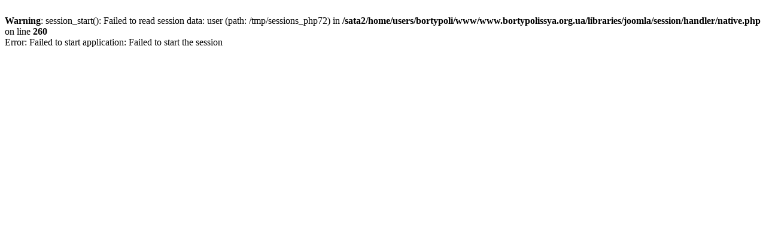

--- FILE ---
content_type: text/html; charset=UTF-8
request_url: https://bortypolissya.org.ua/index.php/tsikave-bortnytstvo/konkurs-dytiachoho-maliunku?starsha-grupa-2-2-2-2-2-2-2-2-2-2
body_size: 106
content:
<br />
<b>Warning</b>:  session_start(): Failed to read session data: user (path: /tmp/sessions_php72) in <b>/sata2/home/users/bortypoli/www/www.bortypolissya.org.ua/libraries/joomla/session/handler/native.php</b> on line <b>260</b><br />
Error: Failed to start application: Failed to start the session